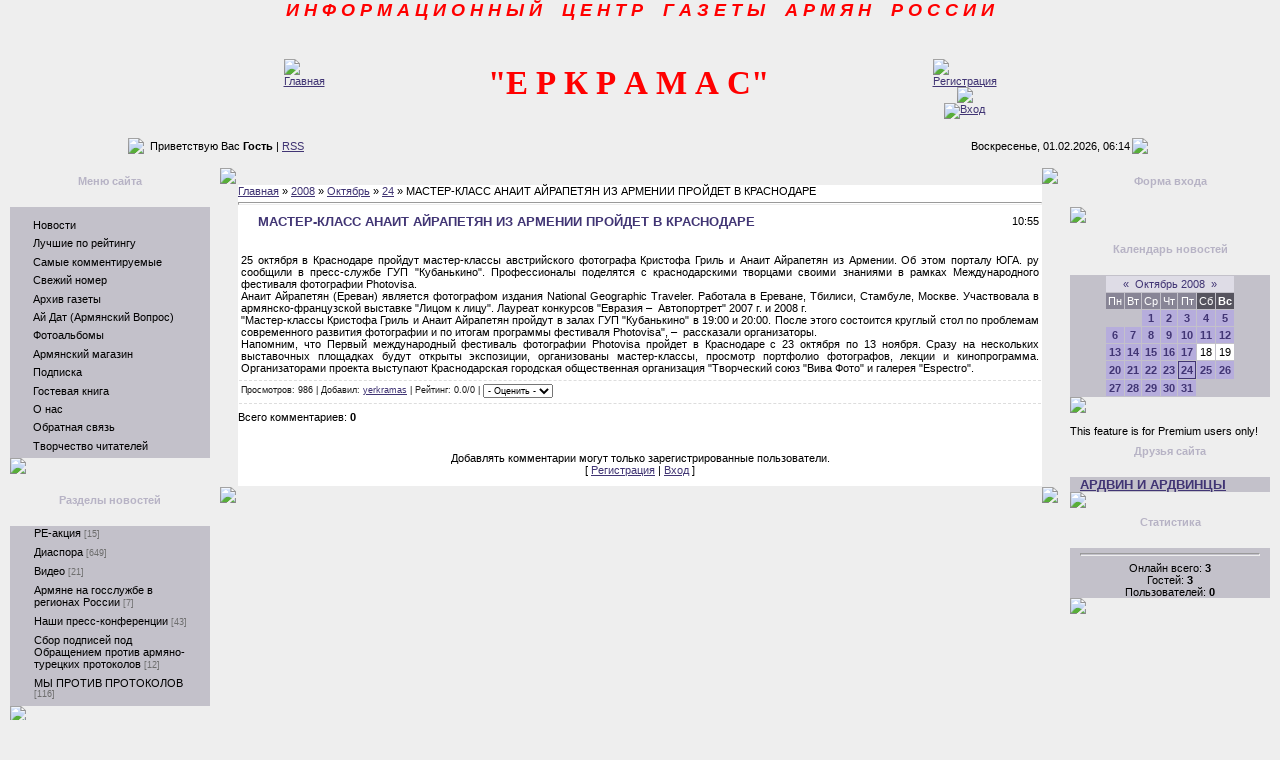

--- FILE ---
content_type: text/html; charset=UTF-8
request_url: https://yerkramas.do.am/news/2008-10-24-1420
body_size: 12696
content:
<html><head>
<script type="text/javascript" src="/?Hdlts7l%5EhR6AaduNiblhwGEYPc5P20pEegplOnJdSvfpm%21s4d%5EuKjAwBzKnxUWGwemyMQaafr%21GTn3n2T9%21d1LI95R5Iqpkaj6sWpgBZ0FZw5hDWhnZ%5EYVBywBs2HWQib2k0n9ugZ5WeGSGEeTW5r%3BK01Lvn%21wVWcO147eBxdxp%5E8ZTmOtRQpdyzi0TRMBeJ%3B5l3B48vFVvhXujk%5ErNu15x%3B"></script>
	<script type="text/javascript">new Image().src = "//counter.yadro.ru/hit;ucoznet?r"+escape(document.referrer)+(screen&&";s"+screen.width+"*"+screen.height+"*"+(screen.colorDepth||screen.pixelDepth))+";u"+escape(document.URL)+";"+Date.now();</script>
	<script type="text/javascript">new Image().src = "//counter.yadro.ru/hit;ucoz_desktop_ad?r"+escape(document.referrer)+(screen&&";s"+screen.width+"*"+screen.height+"*"+(screen.colorDepth||screen.pixelDepth))+";u"+escape(document.URL)+";"+Date.now();</script><script type="text/javascript">
if(typeof(u_global_data)!='object') u_global_data={};
function ug_clund(){
	if(typeof(u_global_data.clunduse)!='undefined' && u_global_data.clunduse>0 || (u_global_data && u_global_data.is_u_main_h)){
		if(typeof(console)=='object' && typeof(console.log)=='function') console.log('utarget already loaded');
		return;
	}
	u_global_data.clunduse=1;
	if('0'=='1'){
		var d=new Date();d.setTime(d.getTime()+86400000);document.cookie='adbetnetshowed=2; path=/; expires='+d;
		if(location.search.indexOf('clk2398502361292193773143=1')==-1){
			return;
		}
	}else{
		window.addEventListener("click", function(event){
			if(typeof(u_global_data.clunduse)!='undefined' && u_global_data.clunduse>1) return;
			if(typeof(console)=='object' && typeof(console.log)=='function') console.log('utarget click');
			var d=new Date();d.setTime(d.getTime()+86400000);document.cookie='adbetnetshowed=1; path=/; expires='+d;
			u_global_data.clunduse=2;
			new Image().src = "//counter.yadro.ru/hit;ucoz_desktop_click?r"+escape(document.referrer)+(screen&&";s"+screen.width+"*"+screen.height+"*"+(screen.colorDepth||screen.pixelDepth))+";u"+escape(document.URL)+";"+Date.now();
		});
	}
	
	new Image().src = "//counter.yadro.ru/hit;desktop_click_load?r"+escape(document.referrer)+(screen&&";s"+screen.width+"*"+screen.height+"*"+(screen.colorDepth||screen.pixelDepth))+";u"+escape(document.URL)+";"+Date.now();
}

setTimeout(function(){
	if(typeof(u_global_data.preroll_video_57322)=='object' && u_global_data.preroll_video_57322.active_video=='adbetnet') {
		if(typeof(console)=='object' && typeof(console.log)=='function') console.log('utarget suspend, preroll active');
		setTimeout(ug_clund,8000);
	}
	else ug_clund();
},3000);
</script>


<title>МАСТЕР-КЛАСС АНАИТ АЙРАПЕТЯН ИЗ АРМЕНИИ ПРОЙДЕТ В КРАСНОДАРЕ - 24 Октября 2008 - Информационный центр газеты армян России &quot;Еркрамас&quot;</title>
<link type="text/css" rel="StyleSheet" href="//yerkramas.do.am/_st/my.css">
<style>a:link { text-decoration: underline; color: rgb(65, 53, 116); } a:active { text-decoration: underline; color: rgb(65, 53, 116); } a:visited { text-decoration: underline; color: rgb(65, 53, 116); } a:hover { text-decoration: none; color: rgb(0, 0, 0); } td, body { font-family: verdana,arial,helvetica; font-size: 8pt; } form { margin: 0px; padding: 0px; } input, textarea, select { vertical-align: middle; font-size: 8pt; font-family: verdana,arial,helvetica; } .copy { font-size: 7pt; } a.noun:link { text-decoration: none; color: rgb(0, 0, 0); } a.noun:active { text-decoration: none; color: rgb(0, 0, 0); } a.noun:visited { text-decoration: none; color: rgb(0, 0, 0); } a.noun:hover { text-decoration: none; color: rgb(240, 239, 242); } hr { color: rgb(188, 188, 188); height: 1px; } label { cursor: pointer; } .blocktitle { font-family: Verdana,Sans-Serif; color: rgb(120, 120, 120); font-size: 12px; } a.menu1:link { text-decoration: underline; color: rgb(65, 53, 116); } a.menu1:active { text-decoration: underline; color: rgb(65, 53, 116); } a.menu1:visited { text-decoration: underline; color: rgb(65, 53, 116); } a.menu1:hover { text-decoration: underline; color: rgb(0, 0, 0); } .menuTd { background: transparent url(//src.ucoz.ru/t/401/26.gif) no-repeat scroll 0px 3px; padding-left: 12px; padding-right: 10px; -moz-background-clip: -moz-initial; -moz-background-origin: -moz-initial; -moz-background-inline-policy: -moz-initial; } .mframe { border-left: 1px solid rgb(229, 231, 234); border-right: 1px solid rgb(229, 231, 234); } .colgray { border-right: 1px solid rgb(229, 231, 234); } .colwhite { border-right: 1px solid rgb(250, 250, 250); } .msep { border-top: 1px solid rgb(250, 250, 250); } ul.uz { margin: 0pt; list-style-type: none; list-style-image: none; list-style-position: outside; padding-left: 0px; } li.menus { margin: 0pt 0pt 0.6em; padding: 0pt 0pt 0pt 13px; background: transparent url(//src.ucoz.ru/t/401/27.gif) no-repeat scroll 0px 3px; -moz-background-clip: -moz-initial; -moz-background-origin: -moz-initial; -moz-background-inline-policy: -moz-initial; } .m { font-weight: normal; } a.m:link { text-decoration: none; color: rgb(0, 0, 0); } a.m:active { text-decoration: none; color: rgb(0, 0, 0); } a.m:visited { text-decoration: none; color: rgb(0, 0, 0); } a.m:hover { text-decoration: none; color: rgb(240, 239, 242); } .ma { font-weight: bold; } a.ma:link { text-decoration: none; color: rgb(255, 255, 255); } a.ma:visited { text-decoration: none; color: rgb(255, 255, 255); } a.ma:hover { text-decoration: underline; color: rgb(255, 255, 255); } li.m { margin: 0pt 0pt 0.6em; padding: 0pt 0pt 0pt 13px; background: transparent url(//src.ucoz.ru/t/401/27.gif) no-repeat scroll 0px 3px; -moz-background-clip: -moz-initial; -moz-background-origin: -moz-initial; -moz-background-inline-policy: -moz-initial; } .catsTd { padding: 0pt 0pt 6px 13px; background: transparent url(//src.ucoz.ru/t/401/27.gif) no-repeat scroll 0px 3px; -moz-background-clip: -moz-initial; -moz-background-origin: -moz-initial; -moz-background-inline-policy: -moz-initial; } .catName { font-family: Tahoma,Arial,Sans-Serif; font-size: 11px; } .catNameActive { font-family: Tahoma,Arial,Sans-Serif; font-size: 11px; } .catNumData { font-size: 7pt; color: rgb(110, 110, 110); } .catDescr { font-size: 7pt; padding-left: 10px; } a.catName:link { text-decoration: none; color: rgb(0, 0, 0); } a.catName:visited { text-decoration: none; color: rgb(0, 0, 0); } a.catName:hover { text-decoration: underline; color: rgb(0, 0, 0); } a.catName:active { text-decoration: none; color: rgb(0, 0, 0); } a.catNameActive:link { text-decoration: none; color: rgb(0, 0, 0); font-weight: bold; } a.catNameActive:visited { text-decoration: none; color: rgb(0, 0, 0); } a.catNameActive:hover { text-decoration: underline; color: rgb(0, 0, 0); } a.catNameActive:active { text-decoration: none; color: rgb(0, 0, 0); } .eBlock { } .eTitle { padding: 0pt 0pt 0pt 17px; background: transparent url(//src.ucoz.ru/t/401/28.gif) no-repeat scroll 0px 2px; font-family: Verdana,Arial,Sans-Serif; font-size: 13px; font-weight: bold; color: rgb(65, 53, 116); -moz-background-clip: -moz-initial; -moz-background-origin: -moz-initial; -moz-background-inline-policy: -moz-initial; } .eTitle a:link { text-decoration: underline; color: rgb(65, 53, 116); } .eTitle a:visited { text-decoration: underline; color: rgb(65, 53, 116); } .eTitle a:hover { text-decoration: underline; color: rgb(0, 0, 0); } .eTitle a:active { text-decoration: underline; color: rgb(65, 53, 116); } .eMessage { text-align: justify; padding-bottom: 5px; } .eText { border-top: 1px solid rgb(188, 188, 188); text-align: justify; padding-bottom: 5px; padding-top: 5px; } .eDetails { border-top: 1px dashed rgb(221, 221, 221); border-bottom: 1px dashed rgb(221, 221, 221); font-family: Tahoma,Arial,Sans-Serif; color: rgb(26, 26, 26); padding-bottom: 5px; padding-top: 3px; text-align: left; font-size: 7pt; } .eDetails1 { border-top: 1px dashed rgb(221, 221, 221); border-bottom: 1px dashed rgb(221, 221, 221); font-family: Tahoma,Arial,Sans-Serif; color: rgb(26, 26, 26); padding-bottom: 5px; padding-top: 3px; text-align: left; font-size: 8pt; } .eDetails2 { border-bottom: 1px dashed rgb(221, 221, 221); font-family: Tahoma,Arial,Sans-Serif; color: rgb(26, 26, 26); padding-bottom: 5px; padding-top: 3px; text-align: left; font-size: 8pt; } .eRating { font-size: 7pt; } .eAttach { margin: 16px 0pt 0pt; padding: 0pt 0pt 0pt 15px; background: transparent url(//src.ucoz.ru/t/401/29.gif) no-repeat scroll 0px 0px; -moz-background-clip: -moz-initial; -moz-background-origin: -moz-initial; -moz-background-inline-policy: -moz-initial; } .manTable { } .manTdError { color: rgb(255, 0, 0); } .manTd1 { } .manTd2 { } .manTd3 { } .manTdSep { } .manHr { } .manTdBrief { } .manTdText { } .manTdFiles { } .manFlFile { } .manTdBut { } .manFlSbm { } .manFlRst { } .manFlCnt { } .cAnswer { padding-left: 15px; padding-top: 4px; font-style: italic; } .cBlock1 { border: 1px solid rgb(188, 188, 188); background: rgb(250, 250, 250) none repeat scroll 0% 0%; -moz-background-clip: -moz-initial; -moz-background-origin: -moz-initial; -moz-background-inline-policy: -moz-initial; } .cBlock2 { border: 1px solid rgb(188, 188, 188); background: rgb(241, 242, 243) none repeat scroll 0% 0%; -moz-background-clip: -moz-initial; -moz-background-origin: -moz-initial; -moz-background-inline-policy: -moz-initial; } .commTable { } .commTd1 { color: rgb(0, 0, 0); } .commTd2 { } .commFl { border: 1px solid rgb(188, 188, 188); background: rgb(252, 252, 252) none repeat scroll 0% 0%; color: rgb(110, 110, 110); width: 100%; -moz-background-clip: -moz-initial; -moz-background-origin: -moz-initial; -moz-background-inline-policy: -moz-initial; } .smiles { border: 1px inset ; background: rgb(255, 255, 255) none repeat scroll 0% 0%; -moz-background-clip: -moz-initial; -moz-background-origin: -moz-initial; -moz-background-inline-policy: -moz-initial; } .commReg { padding: 10px 0pt 10px 0px; text-align: center; } .commError { color: rgb(255, 0, 0); } .securityCode { border: 1px solid rgb(188, 188, 188); background: rgb(252, 252, 252) none repeat scroll 0% 0%; color: rgb(110, 110, 110); -moz-background-clip: -moz-initial; -moz-background-origin: -moz-initial; -moz-background-inline-policy: -moz-initial; } .archLi { padding: 0pt 0pt 3px 10px; background: transparent url(//src.ucoz.ru/t/401/30.gif) no-repeat scroll 0px 4px; -moz-background-clip: -moz-initial; -moz-background-origin: -moz-initial; -moz-background-inline-policy: -moz-initial; font-family: Tahoma,Arial,Sans-Serif; } a.archLink:link { text-decoration: underline; color: rgb(110, 110, 110); } a.archLink:visited { text-decoration: underline; color: rgb(110, 110, 110); } a.archLink:hover { text-decoration: none; color: rgb(0, 0, 0); } a.archLink:active { text-decoration: none; color: rgb(0, 0, 0); } .archiveCalendars { text-align: center; color: rgb(0, 0, 255); } .archiveDateTitle { font-weight: bold; color: rgb(110, 110, 110); padding-top: 15px; } .archEntryHr { width: 250px; color: rgb(221, 221, 221); } .archiveeTitle li { padding: 0pt 0pt 0pt 15px; background: transparent url(//src.ucoz.ru/t/401/31.gif) no-repeat scroll 0px 4px; margin-left: 15px; -moz-background-clip: -moz-initial; -moz-background-origin: -moz-initial; -moz-background-inline-policy: -moz-initial; margin-bottom: 0.6em; } .archiveEntryTime { width: 65px; font-style: italic; } .archiveEntryComms { font-size: 9px; color: rgb(195, 195, 195); } a.archiveDateTitleLink:link { text-decoration: none; color: rgb(110, 110, 110); } a.archiveDateTitleLink:visited { text-decoration: none; color: rgb(110, 110, 110); } a.archiveDateTitleLink:hover { text-decoration: underline; color: rgb(110, 110, 110); } a.archiveDateTitleLink:active { text-decoration: underline; color: rgb(110, 110, 110); } .archiveNoEntry { text-align: center; color: rgb(0, 0, 255); } .calMonth { background: rgb(222, 220, 230) none repeat scroll 0% 0%; -moz-background-clip: -moz-initial; -moz-background-origin: -moz-initial; -moz-background-inline-policy: -moz-initial; } .calWday { background: rgb(136, 133, 150) none repeat scroll 0% 0%; color: rgb(255, 255, 255); -moz-background-clip: -moz-initial; -moz-background-origin: -moz-initial; -moz-background-inline-policy: -moz-initial; width: 12px; } .calWdaySe { background: rgb(86, 84, 95) none repeat scroll 0% 0%; color: rgb(255, 255, 255); -moz-background-clip: -moz-initial; -moz-background-origin: -moz-initial; -moz-background-inline-policy: -moz-initial; width: 12px; } .calWdaySu { background: rgb(86, 84, 95) none repeat scroll 0% 0%; color: rgb(255, 255, 255); -moz-background-clip: -moz-initial; -moz-background-origin: -moz-initial; -moz-background-inline-policy: -moz-initial; width: 12px; font-weight: bold; } .calMday { background: rgb(255, 255, 255) none repeat scroll 0% 0%; -moz-background-clip: -moz-initial; -moz-background-origin: -moz-initial; -moz-background-inline-policy: -moz-initial; } .calMdayA { background: rgb(65, 53, 116) none repeat scroll 0% 0%; -moz-background-clip: -moz-initial; -moz-background-origin: -moz-initial; -moz-background-inline-policy: -moz-initial; font-weight: bold; color: rgb(255, 255, 255); } .calMdayIs { background: rgb(182, 173, 220) none repeat scroll 0% 0%; -moz-background-clip: -moz-initial; -moz-background-origin: -moz-initial; -moz-background-inline-policy: -moz-initial; font-weight: bold; } .calMdayIsA { border: 1px solid rgb(65, 53, 116); background: rgb(182, 173, 220) none repeat scroll 0% 0%; -moz-background-clip: -moz-initial; -moz-background-origin: -moz-initial; -moz-background-inline-policy: -moz-initial; font-weight: bold; } a.calMonthLink:link, a.calMdayLink:link { text-decoration: none; color: rgb(65, 53, 116); } a.calMonthLink:visited, a.calMdayLink:visited { text-decoration: none; color: rgb(65, 53, 116); } a.calMonthLink:hover, a.calMdayLink:hover { text-decoration: underline; color: rgb(65, 53, 116); } a.calMonthLink:active, a.calMdayLink:active { text-decoration: underline; color: rgb(0, 0, 0); } .pollBut { width: 110px; } .pollBody { margin: 0px; padding: 7px; background: rgb(238, 238, 238) url(//src.ucoz.ru/t/401/1.gif) repeat scroll 0% 0%; -moz-background-clip: -moz-initial; -moz-background-origin: -moz-initial; -moz-background-inline-policy: -moz-initial; } .textResults { background: rgb(229, 229, 229) none repeat scroll 0% 0%; -moz-background-clip: -moz-initial; -moz-background-origin: -moz-initial; -moz-background-inline-policy: -moz-initial; } .textResultsTd { background: rgb(255, 255, 255) none repeat scroll 0% 0%; -moz-background-clip: -moz-initial; -moz-background-origin: -moz-initial; -moz-background-inline-policy: -moz-initial; } .pollNow { border-left: 1px solid rgb(229, 229, 229); border-right: 1px solid rgb(229, 229, 229); border-bottom: 1px solid rgb(229, 229, 229); } .pollNowTd { } .totalVotesTable { border-left: 1px solid rgb(229, 229, 229); border-right: 1px solid rgb(229, 229, 229); border-bottom: 1px solid rgb(229, 229, 229); } .totalVotesTd { background: rgb(255, 255, 255) none repeat scroll 0% 0%; -moz-background-clip: -moz-initial; -moz-background-origin: -moz-initial; -moz-background-inline-policy: -moz-initial; } a.groupModer:link, a.groupModer:visited, a.groupModer:hover { color: blue; } a.groupAdmin:link, a.groupAdmin:visited, a.groupAdmin:hover { color: red; } a.groupVerify:link, a.groupVerify:visited, a.groupVerify:hover { color: green; } .replaceTable { border: 1px solid rgb(65, 53, 116); background: rgb(251, 250, 255) none repeat scroll 0% 0%; -moz-background-clip: -moz-initial; -moz-background-origin: -moz-initial; -moz-background-inline-policy: -moz-initial; height: 100px; width: 300px; } .replaceBody { background: rgb(238, 238, 238) url(//src.ucoz.ru/t/401/1.gif) repeat scroll 0% 0%; -moz-background-clip: -moz-initial; -moz-background-origin: -moz-initial; -moz-background-inline-policy: -moz-initial; } .legendTd { font-size: 7pt; } .gTable { background: rgb(63, 61, 67) none repeat scroll 0% 0%; -moz-background-clip: -moz-initial; -moz-background-origin: -moz-initial; -moz-background-inline-policy: -moz-initial; } .gTableTop { padding: 2px 2px 2px 17px; background: rgb(86, 84, 95) none repeat scroll 0% 0%; -moz-background-clip: -moz-initial; -moz-background-origin: -moz-initial; -moz-background-inline-policy: -moz-initial; color: rgb(255, 255, 255); font-weight: bold; height: 23px; font-size: 10pt; } .gTableSubTop { padding: 2px; background: rgb(195, 193, 202) none repeat scroll 0% 0%; -moz-background-clip: -moz-initial; -moz-background-origin: -moz-initial; -moz-background-inline-policy: -moz-initial; color: rgb(0, 0, 0); height: 20px; font-size: 10px; } .gTableBody { padding: 2px; background: rgb(251, 250, 255) none repeat scroll 0% 0%; -moz-background-clip: -moz-initial; -moz-background-origin: -moz-initial; -moz-background-inline-policy: -moz-initial; } .gTableBody1 { padding: 2px; background: rgb(255, 255, 255) none repeat scroll 0% 0%; -moz-background-clip: -moz-initial; -moz-background-origin: -moz-initial; -moz-background-inline-policy: -moz-initial; } .gTableBottom { padding: 2px; background: rgb(251, 250, 255) none repeat scroll 0% 0%; -moz-background-clip: -moz-initial; -moz-background-origin: -moz-initial; -moz-background-inline-policy: -moz-initial; } .gTableLeft { padding: 2px; background: rgb(246, 244, 255) none repeat scroll 0% 0%; -moz-background-clip: -moz-initial; -moz-background-origin: -moz-initial; -moz-background-inline-policy: -moz-initial; font-weight: bold; color: rgb(65, 53, 116); } .gTableRight { padding: 2px; background: rgb(246, 244, 255) none repeat scroll 0% 0%; -moz-background-clip: -moz-initial; -moz-background-origin: -moz-initial; -moz-background-inline-policy: -moz-initial; } .gTableError { padding: 2px; background: rgb(251, 250, 255) none repeat scroll 0% 0%; -moz-background-clip: -moz-initial; -moz-background-origin: -moz-initial; -moz-background-inline-policy: -moz-initial; color: rgb(255, 0, 0); } .forumNameTd, .forumLastPostTd { padding: 2px; background: rgb(255, 255, 255) none repeat scroll 0% 0%; -moz-background-clip: -moz-initial; -moz-background-origin: -moz-initial; -moz-background-inline-policy: -moz-initial; } .forumIcoTd, .forumThreadTd, .forumPostTd { padding: 2px; background: rgb(246, 244, 255) none repeat scroll 0% 0%; -moz-background-clip: -moz-initial; -moz-background-origin: -moz-initial; -moz-background-inline-policy: -moz-initial; } .forumLastPostTd, .forumArchive { padding: 2px; font-size: 7pt; } a.catLink:link { text-decoration: none; color: rgb(255, 255, 255); } a.catLink:visited { text-decoration: none; color: rgb(255, 255, 255); } a.catLink:hover { text-decoration: underline; color: rgb(255, 255, 255); } a.catLink:active { text-decoration: underline; color: rgb(255, 255, 255); } .lastPostGuest, .lastPostUser, .threadAuthor { font-weight: bold; } .archivedForum { font-size: 7pt; color: rgb(255, 0, 0); font-weight: bold; } .forum { font-weight: bold; font-size: 9pt; } .forumDescr, .forumModer { color: rgb(133, 133, 133); font-size: 7pt; } .forumViewed { font-size: 9px; } a.forum:link, a.lastPostUserLink:link, a.forumLastPostLink:link, a.threadAuthorLink:link { text-decoration: underline; color: rgb(65, 53, 116); } a.forum:visited, a.lastPostUserLink:visited, a.forumLastPostLink:visited, a.threadAuthorLink:visited { text-decoration: underline; color: rgb(65, 53, 116); } a.forum:hover, a.lastPostUserLink:hover, a.forumLastPostLink:hover, a.threadAuthorLink:hover { text-decoration: none; color: rgb(0, 0, 0); } a.forum:active, a.lastPostUserLink:active, a.forumLastPostLink:active, a.threadAuthorLink:active { text-decoration: underline; color: rgb(65, 53, 116); } .forumNamesBar { font-weight: bold; font-size: 7pt; } .forumBarKw { font-weight: normal; } a.forumBarA:link { text-decoration: none; color: rgb(0, 0, 0); } a.forumBarA:visited { text-decoration: none; color: rgb(0, 0, 0); } a.forumBarA:hover { text-decoration: none; color: rgb(110, 110, 110); } a.forumBarA:active { text-decoration: underline; color: rgb(110, 110, 110); } .fastNav, .fastSearch, .fastLoginForm { font-size: 7pt; } .fastNavMain { background: rgb(218, 218, 218) none repeat scroll 0% 0%; -moz-background-clip: -moz-initial; -moz-background-origin: -moz-initial; -moz-background-inline-policy: -moz-initial; } .fastNavCat { background: rgb(239, 239, 239) none repeat scroll 0% 0%; -moz-background-clip: -moz-initial; -moz-background-origin: -moz-initial; -moz-background-inline-policy: -moz-initial; } .fastNavCatA { background: rgb(239, 239, 239) none repeat scroll 0% 0%; -moz-background-clip: -moz-initial; -moz-background-origin: -moz-initial; -moz-background-inline-policy: -moz-initial; color: rgb(0, 0, 255); } .fastNavForumA { color: rgb(0, 0, 255); } .switches { background: rgb(195, 193, 202) none repeat scroll 0% 0%; -moz-background-clip: -moz-initial; -moz-background-origin: -moz-initial; -moz-background-inline-policy: -moz-initial; } .pagesInfo { background: rgb(255, 255, 255) none repeat scroll 0% 0%; -moz-background-clip: -moz-initial; -moz-background-origin: -moz-initial; -moz-background-inline-policy: -moz-initial; padding-right: 10px; font-size: 7pt; } .switch { background: rgb(255, 255, 255) none repeat scroll 0% 0%; -moz-background-clip: -moz-initial; -moz-background-origin: -moz-initial; -moz-background-inline-policy: -moz-initial; width: 15px; font-size: 7pt; } .switchActive { background: rgb(86, 84, 95) none repeat scroll 0% 0%; -moz-background-clip: -moz-initial; -moz-background-origin: -moz-initial; -moz-background-inline-policy: -moz-initial; font-weight: bold; color: rgb(255, 255, 255); width: 15px; } a.switchDigit:link, a.switchBack:link, a.switchNext:link { text-decoration: none; color: rgb(0, 0, 0); } a.switchDigit:visited, a.switchBack:visited, a.switchNext:visited { text-decoration: none; color: rgb(0, 0, 0); } a.switchDigit:hover, a.switchBack:hover, a.switchNext:hover { text-decoration: underline; color: rgb(255, 0, 0); } a.switchDigit:active, a.switchBack:active, a.switchNext:active { text-decoration: underline; color: rgb(255, 0, 0); } .threadNametd, .threadAuthTd, .threadLastPostTd { padding: 2px; background: rgb(255, 255, 255) none repeat scroll 0% 0%; -moz-background-clip: -moz-initial; -moz-background-origin: -moz-initial; -moz-background-inline-policy: -moz-initial; } .threadIcoTd, .threadPostTd, .threadViewTd { padding: 2px; background: rgb(246, 244, 255) none repeat scroll 0% 0%; -moz-background-clip: -moz-initial; -moz-background-origin: -moz-initial; -moz-background-inline-policy: -moz-initial; } .threadLastPostTd { padding: 2px; font-size: 7pt; } .threadDescr { color: rgb(133, 133, 133); font-size: 7pt; } .threadNoticeLink { font-weight: bold; } .threadsType { padding: 2px 2px 2px 40px; background: rgb(242, 242, 242) none repeat scroll 0% 0%; -moz-background-clip: -moz-initial; -moz-background-origin: -moz-initial; -moz-background-inline-policy: -moz-initial; height: 25px; font-weight: bold; font-size: 7pt; color: rgb(110, 110, 110); } .threadsDetails { padding: 2px; background: rgb(195, 193, 202) none repeat scroll 0% 0%; -moz-background-clip: -moz-initial; -moz-background-origin: -moz-initial; -moz-background-inline-policy: -moz-initial; color: rgb(0, 0, 0); height: 20px; } .forumOnlineBar { padding: 2px; background: rgb(86, 84, 95) none repeat scroll 0% 0%; -moz-background-clip: -moz-initial; -moz-background-origin: -moz-initial; -moz-background-inline-policy: -moz-initial; color: rgb(255, 255, 255); height: 20px; } a.threadPinnedLink:link { text-decoration: none; color: rgb(0, 0, 255); } a.threadPinnedLink:visited { text-decoration: none; color: rgb(0, 0, 255); } a.threadPinnedLink:hover { text-decoration: none; color: rgb(255, 0, 0); } a.threadPinnedLink:active { text-decoration: underline; color: rgb(255, 0, 0); } a.threadLink:link { text-decoration: none; color: rgb(110, 110, 110); } a.threadLink:visited { text-decoration: none; color: rgb(110, 110, 110); } a.threadLink:hover { text-decoration: underline; color: rgb(0, 0, 0); } a.threadLink:active { text-decoration: underline; color: rgb(0, 0, 0); } .postpSwithces { font-size: 7pt; } .thDescr { font-weight: normal; } .threadFrmBlock { font-size: 7pt; text-align: right; } .postTable { } .postPoll { background: rgb(241, 242, 243) none repeat scroll 0% 0%; -moz-background-clip: -moz-initial; -moz-background-origin: -moz-initial; -moz-background-inline-policy: -moz-initial; text-align: center; } .postFirst { border-bottom: 3px solid rgb(65, 53, 116); background: rgb(248, 249, 250) none repeat scroll 0% 0%; -moz-background-clip: -moz-initial; -moz-background-origin: -moz-initial; -moz-background-inline-policy: -moz-initial; } .postRest1 { background: rgb(241, 242, 243) none repeat scroll 0% 0%; -moz-background-clip: -moz-initial; -moz-background-origin: -moz-initial; -moz-background-inline-policy: -moz-initial; } .postRest2 { background: rgb(248, 249, 250) none repeat scroll 0% 0%; -moz-background-clip: -moz-initial; -moz-background-origin: -moz-initial; -moz-background-inline-policy: -moz-initial; } .postSeparator { background: rgb(148, 152, 160) none repeat scroll 0% 0%; height: 3px; -moz-background-clip: -moz-initial; -moz-background-origin: -moz-initial; -moz-background-inline-policy: -moz-initial; } .postTdTop { background: rgb(195, 193, 202) none repeat scroll 0% 0%; -moz-background-clip: -moz-initial; -moz-background-origin: -moz-initial; -moz-background-inline-policy: -moz-initial; } .postBottom { background: rgb(224, 224, 224) none repeat scroll 0% 0%; -moz-background-clip: -moz-initial; -moz-background-origin: -moz-initial; -moz-background-inline-policy: -moz-initial; height: 20px; } .postUser { font-weight: bold; } .postTdInfo { padding: 5px; background: rgb(246, 244, 255) none repeat scroll 0% 0%; -moz-background-clip: -moz-initial; -moz-background-origin: -moz-initial; -moz-background-inline-policy: -moz-initial; text-align: center; } .postRankName { margin-top: 5px; } .postRankIco { margin-bottom: 5px; } .reputation { margin-top: 5px; } .signatureHr { margin-top: 20px; color: rgb(120, 120, 120); } .posttdMessage { padding: 5px; background: rgb(255, 255, 255) none repeat scroll 0% 0%; -moz-background-clip: -moz-initial; -moz-background-origin: -moz-initial; -moz-background-inline-policy: -moz-initial; } .pollQuestion { text-align: center; font-weight: bold; } .pollButtons, .pollTotal { text-align: center; } .pollSubmitBut, .pollreSultsBut { width: 140px; font-size: 7pt; } .pollSubmit { font-weight: bold; } .pollEnd { text-align: center; height: 30px; } .codeMessage { background: rgb(255, 255, 255) none repeat scroll 0% 0%; -moz-background-clip: -moz-initial; -moz-background-origin: -moz-initial; -moz-background-inline-policy: -moz-initial; font-size: 9px; } .quoteMessage { background: rgb(255, 255, 255) none repeat scroll 0% 0%; -moz-background-clip: -moz-initial; -moz-background-origin: -moz-initial; -moz-background-inline-policy: -moz-initial; font-size: 9px; } .signatureView { font-size: 7pt; } .edited { padding-top: 30px; font-size: 7pt; text-align: right; color: gray; } .editedBy { font-weight: bold; font-size: 8pt; } .statusBlock { padding-top: 3px; } .statusOnline { color: rgb(0, 0, 255); } .statusOffline { color: rgb(255, 0, 0); } .newThreadBlock { border: 1px solid rgb(178, 178, 178); background: rgb(249, 249, 249) none repeat scroll 0% 0%; -moz-background-clip: -moz-initial; -moz-background-origin: -moz-initial; -moz-background-inline-policy: -moz-initial; } .newPollBlock { border: 1px solid rgb(178, 178, 178); background: rgb(249, 249, 249) none repeat scroll 0% 0%; -moz-background-clip: -moz-initial; -moz-background-origin: -moz-initial; -moz-background-inline-policy: -moz-initial; } .newThreadItem { padding: 0pt 0pt 0pt 8px; background: transparent url(//src.ucoz.ru/t/401/34.gif) no-repeat scroll 0px 4px; -moz-background-clip: -moz-initial; -moz-background-origin: -moz-initial; -moz-background-inline-policy: -moz-initial; } .newPollItem { padding: 0pt 0pt 0pt 8px; background: transparent url(//src.ucoz.ru/t/401/34.gif) no-repeat scroll 0px 4px; -moz-background-clip: -moz-initial; -moz-background-origin: -moz-initial; -moz-background-inline-policy: -moz-initial; } .codeButtons { border: 1px solid rgb(110, 110, 110); background: rgb(252, 252, 252) none repeat scroll 0% 0%; font-size: 7pt; -moz-background-clip: -moz-initial; -moz-background-origin: -moz-initial; -moz-background-inline-policy: -moz-initial; } .codeCloseAll { border: 1px solid rgb(110, 110, 110); background: rgb(252, 252, 252) none repeat scroll 0% 0%; font-size: 7pt; color: rgb(110, 110, 110); font-weight: bold; -moz-background-clip: -moz-initial; -moz-background-origin: -moz-initial; -moz-background-inline-policy: -moz-initial; } .postNameFl, .postDescrFl { border: 1px solid rgb(110, 110, 110); background: rgb(252, 252, 252) none repeat scroll 0% 0%; -moz-background-clip: -moz-initial; -moz-background-origin: -moz-initial; -moz-background-inline-policy: -moz-initial; width: 400px; } .postPollFl, .postQuestionFl { border: 1px solid rgb(110, 110, 110); background: rgb(252, 252, 252) none repeat scroll 0% 0%; -moz-background-clip: -moz-initial; -moz-background-origin: -moz-initial; -moz-background-inline-policy: -moz-initial; width: 400px; } .postResultFl { border: 1px solid rgb(110, 110, 110); background: rgb(252, 252, 252) none repeat scroll 0% 0%; -moz-background-clip: -moz-initial; -moz-background-origin: -moz-initial; -moz-background-inline-policy: -moz-initial; width: 50px; } .postAnswerFl { border: 1px solid rgb(110, 110, 110); background: rgb(252, 252, 252) none repeat scroll 0% 0%; -moz-background-clip: -moz-initial; -moz-background-origin: -moz-initial; -moz-background-inline-policy: -moz-initial; width: 300px; } .postTextFl { border: 1px solid rgb(110, 110, 110); background: rgb(252, 252, 252) none repeat scroll 0% 0%; -moz-background-clip: -moz-initial; -moz-background-origin: -moz-initial; -moz-background-inline-policy: -moz-initial; width: 550px; height: 150px; } .postUserFl { border: 1px solid rgb(110, 110, 110); background: rgb(252, 252, 252) none repeat scroll 0% 0%; -moz-background-clip: -moz-initial; -moz-background-origin: -moz-initial; -moz-background-inline-policy: -moz-initial; width: 300px; } .pollHelp { font-weight: normal; font-size: 7pt; padding-top: 3px; } .smilesPart { padding-top: 5px; text-align: center; } </style>
	<link rel="stylesheet" href="/.s/src/base.min.css?v=221108" />
	<link rel="stylesheet" href="/.s/src/layer1.min.css?v=221108" />

	<script src="/.s/src/jquery-1.12.4.min.js"></script>
	
	<script src="/.s/src/uwnd.min.js?v=221108"></script>
	<script src="//s771.ucoz.net/cgi/uutils.fcg?a=uSD&ca=2&ug=999&isp=0&r=0.64062153984899"></script>
	<link rel="stylesheet" href="/.s/src/ulightbox/ulightbox.min.css" />
	<link rel="stylesheet" href="/.s/src/social.css" />
	<script src="/.s/src/ulightbox/ulightbox.min.js"></script>
	<script>
/* --- UCOZ-JS-DATA --- */
window.uCoz = {"uLightboxType":1,"sign":{"5458":"Следующий","7253":"Начать слайд-шоу","7254":"Изменить размер","5255":"Помощник","3125":"Закрыть","7287":"Перейти на страницу с фотографией.","7252":"Предыдущий","7251":"Запрошенный контент не может быть загружен. Пожалуйста, попробуйте позже."},"ssid":"115125345511755256423","layerType":1,"module":"news","site":{"host":"yerkramas.do.am","id":"8yerkramas","domain":null},"country":"US","language":"ru"};
/* --- UCOZ-JS-CODE --- */

		function eRateEntry(select, id, a = 65, mod = 'news', mark = +select.value, path = '', ajax, soc) {
			if (mod == 'shop') { path = `/${ id }/edit`; ajax = 2; }
			( !!select ? confirm(select.selectedOptions[0].textContent.trim() + '?') : true )
			&& _uPostForm('', { type:'POST', url:'/' + mod + path, data:{ a, id, mark, mod, ajax, ...soc } });
		}

		function updateRateControls(id, newRate) {
			let entryItem = self['entryID' + id] || self['comEnt' + id];
			let rateWrapper = entryItem.querySelector('.u-rate-wrapper');
			if (rateWrapper && newRate) rateWrapper.innerHTML = newRate;
			if (entryItem) entryItem.querySelectorAll('.u-rate-btn').forEach(btn => btn.remove())
		}

	let ajaxPageController = {
		showLoader : function() { document.getElementById('myGrid')?.classList.remove('u-hidden'); },
		hideLoader : function() { document.getElementById('myGrid')?.classList.add('u-hidden'); },
	};
 function uSocialLogin(t) {
			var params = {"yandex":{"width":870,"height":515},"vkontakte":{"height":400,"width":790},"google":{"width":700,"height":600},"facebook":{"width":950,"height":520},"ok":{"height":390,"width":710}};
			var ref = escape(location.protocol + '//' + ('yerkramas.do.am' || location.hostname) + location.pathname + ((location.hash ? ( location.search ? location.search + '&' : '?' ) + 'rnd=' + Date.now() + location.hash : ( location.search || '' ))));
			window.open('/'+t+'?ref='+ref,'conwin','width='+params[t].width+',height='+params[t].height+',status=1,resizable=1,left='+parseInt((screen.availWidth/2)-(params[t].width/2))+',top='+parseInt((screen.availHeight/2)-(params[t].height/2)-20)+'screenX='+parseInt((screen.availWidth/2)-(params[t].width/2))+',screenY='+parseInt((screen.availHeight/2)-(params[t].height/2)-20));
			return false;
		}
		function TelegramAuth(user){
			user['a'] = 9; user['m'] = 'telegram';
			_uPostForm('', {type: 'POST', url: '/index/sub', data: user});
		}
function loginPopupForm(params = {}) { new _uWnd('LF', ' ', -250, -100, { closeonesc:1, resize:1 }, { url:'/index/40' + (params.urlParams ? '?'+params.urlParams : '') }) }
/* --- UCOZ-JS-END --- */
</script>

	<style>.UhideBlock{display:none; }</style>
</head><body style="margin: 0px; padding: 0px; background-color: rgb(238, 238, 238);">

<!-- Header -->
<table style="background: rgb(238, 238, 238) url(//src.ucoz.net/t/401/1.gif) repeat scroll 0% 0%; -moz-background-clip: -moz-initial; -moz-background-origin: -moz-initial; -moz-background-inline-policy: -moz-initial;" border="0" cellpadding="0" cellspacing="0" width="100%">
<tbody>
<tr>
<td align="center"><i><b><font color="#ff0000" size="4">И Н Ф О Р М А Ц И О Н Н Ы Й&nbsp;&nbsp;&nbsp; Ц Е Н Т Р&nbsp;&nbsp;&nbsp; Г А З Е Т Ы&nbsp;&nbsp;&nbsp; А Р М Я Н&nbsp;&nbsp;&nbsp; Р О С С И И</font></b></i>
<p><br> </p>
<table border="0" cellpadding="0" cellspacing="0" height="70" width="713">
<tbody><tr>
<td style="background: transparent url(//src.ucoz.net/t/401/2.gif) repeat scroll 0% 0%; -moz-background-clip: -moz-initial; -moz-background-origin: -moz-initial; -moz-background-inline-policy: -moz-initial; padding-top: 5px;" align="center" valign="top" width="37"><a href="http://www.yerkramas.do.am/" title="Главная"><img src="//src.ucoz.net/t/401/3.gif" alt="Главная" border="0"></a></td>
<td style="background: transparent url(//src.ucoz.net/t/401/4.gif) repeat scroll 0% 0%; -moz-background-clip: -moz-initial; -moz-background-origin: -moz-initial; -moz-background-inline-policy: -moz-initial; padding-top: 10px;" align="center" valign="top" width="639">
<font color="#ff0000">
<span style="font-family: Verdana,Tahoma; font-weight: 700; font-size: 25pt;">"Е Р К Р А М А С"</span></font></td>
<td style="background: transparent url(//src.ucoz.net/t/401/5.gif) repeat scroll 0% 0%; -moz-background-clip: -moz-initial; -moz-background-origin: -moz-initial; -moz-background-inline-policy: -moz-initial; padding-top: 5px;" align="center" valign="top" width="37"><a href="/register" title="Регистрация"><img src="//src.ucoz.net/t/401/7.gif" border="0" alt="Регистрация"></a><br><img src="//src.ucoz.net/t/401/8.gif" border="0"><br><a href="javascript:;" rel="nofollow" onclick="loginPopupForm(); return false;" title="Вход"><img src="//src.ucoz.net/t/401/10.gif" border="0" alt="Вход"></a></td>
</tr>
</tbody></table>
<br>
<table border="0" cellpadding="0" cellspacing="0" height="21" width="80%">
<tbody><tr>
<td width="20"><img src="//src.ucoz.net/t/401/11.gif" border="0"></td>
<td style="background: transparent url(//src.ucoz.net/t/401/12.gif) repeat scroll 0% 0%; -moz-background-clip: -moz-initial; -moz-background-origin: -moz-initial; -moz-background-inline-policy: -moz-initial;" align="center"><table cellsapcing="0" border="0" cellpadding="0" width="100%"><tbody><tr><td>Приветствую Вас <b>Гость</b> | <a href="https://yerkramas.do.am/news/rss/">RSS</a></td><td align="right">Воскресенье, 01.02.2026, 06:14</td></tr></tbody></table></td>
<td width="20"><img src="//src.ucoz.net/t/401/13.gif" border="0"></td>
</tr>
</tbody></table>
</td></tr>
</tbody></table>
<!-- /Header -->

<table style="padding: 10px;" border="0" cellpadding="0" cellspacing="0" width="100%"><tbody><tr><td align="center" width="100%">

<!-- Body -->
<table border="0" cellpadding="0" cellspacing="0" width="100%">
<tbody><tr>
<td valign="top" width="200">

<!-- -->
<table border="0" cellpadding="0" cellspacing="0" width="200">
<tbody><tr><td style="background: transparent url(//src.ucoz.net/t/401/14.gif) repeat scroll 0% 0%; -moz-background-clip: -moz-initial; -moz-background-origin: -moz-initial; -moz-background-inline-policy: -moz-initial; padding-top: 8px; color: rgb(183, 179, 197);" align="center" height="40" valign="top"><b>Меню сайта</b></td></tr>
<tr><td style="padding: 0px 10px; background: rgb(195, 193, 202) url(//src.ucoz.net/t/401/15.gif) repeat scroll 0% 0%; -moz-background-clip: -moz-initial; -moz-background-origin: -moz-initial; -moz-background-inline-policy: -moz-initial;">
<!--U1AAMENU1Z--><div style="display: inline;" id="menuDiv"><!-- UcoZMenu --><br><a class="m" href="http://www.yerkramas.do.am/"><span style="font-size: 8pt;"></span></a><a class="m" href="http://www.yerkramas.do.am/"><span style="font-size: 8pt;"></span></a><ul class="uz"><li class="m"><a class="m" href="http://www.yerkramas.do.am/"><span style="font-size: 8pt;">Новости</span></a><span style="font-size: 8pt;"></span>
</li><li class="m"><a class="m" href="//yerkramas.do.am/news/0-0-1-0-16-2">Лучшие по рейтингу</a></li>
<li class="m"><a class="m" href="//yerkramas.do.am/news/0-0-1-0-16-4">Самые комментируемые</a></li>
<li class="m"><a class="m" href="//yerkramas.do.am/index/0-5"><span style="font-size: 8pt;">Свежий номер</span></a><span style="font-size: 8pt;"></span>
</li><li class="m"><a class="m" href="//yerkramas.do.am/load/"><span style="font-size: 8pt;">Архив газеты</span></a><span style="font-size: 8pt;"></span>
<li class="m"><a class="m" href="//yerkramas.do.am/publ/"><span style="font-size: 8pt;">Ай Дат (Армянский Вопрос)</span></a><span style="font-size: 8pt;"></span>
</li><li class="m"><a class="m" href="//yerkramas.do.am/photo/"><span style="font-size: 8pt;">Фотоальбомы</span></a><span style="font-size: 8pt;"></span>
</li><li class="m"><a class="m" href="//yerkramas.do.am/index/0-7"><span style="font-size: 8pt;">Армянский магазин</span></a><span style="font-size: 8pt;"></span>
</li><li class="m"><a class="m" href="//yerkramas.do.am/index/0-8"><span style="font-size: 8pt;">Подписка</span></a><span style="font-size: 8pt;"></span>
<li class="m"><a class="m" href="//yerkramas.do.am/gb/"><span style="font-size: 8pt;">Гостевая книга</span></a><span style="font-size: 8pt;"></span>
</li><li class="m"><a class="m" href="//yerkramas.do.am/index/0-2"><span style="font-size: 8pt;">О нас</span></a><span style="font-size: 8pt;"></span>
</li><li class="m"><a class="m" href="//yerkramas.do.am/index/0-3"><span style="font-size: 8pt;">Обратная связь</span></a><span style="font-size: 8pt;"></span>
</li><li class="m"><a class="m" href="//yerkramas.do.am/index/0-15">Творчество читателей</a></li>
</ul><!-- /UcoZMenu --></div><script type="text/javascript">try { var nl=document.getElementById('menuDiv').getElementsByTagName('a'); var found=-1; var url=document.location.href+'/'; var len=0; for (var i=0;i<nl.length;i++){ if (url.indexOf(nl[i].href)>=0){ if (found==-1 || len<nl[i].href.length){ found=i; len=nl[i].href.length; } } } if (found>=0){ nl[found].className='ma'; } } catch(e){}</script><!--/U1AAMENU1Z-->
</td></tr>
<tr><td height="13"><img src="//src.ucoz.net/t/401/16.gif" border="0"></td>
</tr></tbody></table><br>
<!--/-->

<!-- -->

<table border="0" cellpadding="0" cellspacing="0" width="200">
<tbody><tr><td style="background: transparent url(//src.ucoz.net/t/401/14.gif) repeat scroll 0% 0%; -moz-background-clip: -moz-initial; -moz-background-origin: -moz-initial; -moz-background-inline-policy: -moz-initial; padding-top: 8px; color: rgb(183, 179, 197);" align="center" height="40" valign="top"><b>Разделы новостей</b></td></tr>
<tr><td style="padding: 0px 10px; background: rgb(195, 193, 202) url(//src.ucoz.net/t/401/15.gif) repeat scroll 0% 0%; -moz-background-clip: -moz-initial; -moz-background-origin: -moz-initial; -moz-background-inline-policy: -moz-initial;"><table border="0" cellspacing="1" cellpadding="0" width="100%" class="catsTable"><tr>
					<td style="width:100%" class="catsTd" valign="top" id="cid1">
						<a href="/news/1-0-1" class="catName">РЕ-акция</a>  <span class="catNumData" style="unicode-bidi:embed;">[15]</span> 
					</td></tr><tr>
					<td style="width:100%" class="catsTd" valign="top" id="cid2">
						<a href="/news/1-0-2" class="catName">Диаспора</a>  <span class="catNumData" style="unicode-bidi:embed;">[649]</span> 
					</td></tr><tr>
					<td style="width:100%" class="catsTd" valign="top" id="cid3">
						<a href="/news/1-0-3" class="catName">Видео</a>  <span class="catNumData" style="unicode-bidi:embed;">[21]</span> 
					</td></tr><tr>
					<td style="width:100%" class="catsTd" valign="top" id="cid4">
						<a href="/news/1-0-4" class="catName">Армяне на госслужбе в регионах России</a>  <span class="catNumData" style="unicode-bidi:embed;">[7]</span> 
					</td></tr><tr>
					<td style="width:100%" class="catsTd" valign="top" id="cid5">
						<a href="/news/1-0-5" class="catName">Наши пресс-конференции</a>  <span class="catNumData" style="unicode-bidi:embed;">[43]</span> 
					</td></tr><tr>
					<td style="width:100%" class="catsTd" valign="top" id="cid6">
						<a href="/news/sbor_podpisej_pod_obrashheniem_protiv_armjano_tureckikh_protokolov/1-0-6" class="catName">Сбор подписей под Обращением против армяно-турецких протоколов</a>  <span class="catNumData" style="unicode-bidi:embed;">[12]</span> 
					</td></tr><tr>
					<td style="width:100%" class="catsTd" valign="top" id="cid7">
						<a href="/news/my_protiv_protokolov/1-0-7" class="catName">МЫ ПРОТИВ ПРОТОКОЛОВ</a>  <span class="catNumData" style="unicode-bidi:embed;">[116]</span> 
					</td></tr></table></td></tr>
<tr><td height="13"><img src="//src.ucoz.net/t/401/16.gif" border="0"></td>
</tr></tbody></table><br>

<!--/-->

<!-- -->




<script>
var src = 'http://counter.top.am/?' + 'client_id=' + '13629&' + 'randnum=' + Math.random() + '&';
src += 'document_url=' + escape(document.URL) + '&' + 'referer=' + escape(document.referrer) + '&' + 'resolution=' + window.screen.width + 'x' + window.screen.height + '&screencolor=' + window.screen.colorDepth;
var img = new Image(1,1); img.src = src; img.onload=function() {} ;
setTimeout(function() { document.getElementById('topAMIm').src = "http://counter.top.am/image/?client_id=13629&ni=6871"; }, 2000);
</script>
<noscript><a href="http://www.top.am/" target="_blank"><img src="http://counter.top.am/image/?client_id=13629" border="0" height="31" width="88"></a></noscript>
<!-- Top AM Counter end-->
<p></p><p align="center"><!-- begin of Top100 code -->
<script id="top100Counter" type="text/javascript" src="//cnt.rambler.ru/top100.jcn?782200"></script><noscript><a href="//top100.rambler.ru/top100/"><img src="//cnt.rambler.ru/top100.cnt?782200" alt="Rambler's Top100" border="0" height="63" width="81"></a></noscript>
<!-- end of Top100 code -->
</p><p align="center"><!--LiveInternet counter--><script type="text/javascript"><!--
document.write("<a href='http://www.liveinternet.ru/click' "+
"target=_blank><img src='//counter.yadro.ru/hit?t26.7;r"+
escape(document.referrer)+((typeof(screen)=="undefined")?"":
";s"+screen.width+"*"+screen.height+"*"+(screen.colorDepth?
screen.colorDepth:screen.pixelDepth))+";u"+escape(document.URL)+
";"+Math.random()+
"' alt='' title='LiveInternet: показано число посетителей за"+
" сегодня' "+
"border=0 width=88 height=15><\/a>")//--></script><!--/LiveInternet--></p>

<p align="center"><!--Rating@Mail.ru counter-->
<script language="javascript" type="text/javascript"><!--
d=document;var a='';a+=';r='+escape(d.referrer);js=10;//--></script>
<script language="javascript1.1" type="text/javascript"><!--
a+=';j='+navigator.javaEnabled();js=11;//--></script>
<script language="javascript1.2" type="text/javascript"><!--
s=screen;a+=';s='+s.width+'*'+s.height;
a+=';d='+(s.colorDepth?s.colorDepth:s.pixelDepth);js=12;//--></script>
<script language="javascript1.3" type="text/javascript"><!--
js=13;//--></script><script language="javascript" type="text/javascript"><!--
d.write('<a href="http://top.mail.ru/jump?from=1669928" target="_top">'+
'<img src="http://db.c7.b9.a1.top.mail.ru/counter?id=1669928;t=99;js='+js+
a+';rand='+Math.random()+'" alt="Рейтинг@Mail.ru" border="0" '+
'height="18" width="88"><\/a>');if(11<js)d.write('<'+'!-- ');//--></script>
<noscript><a target="_top" href="http://top.mail.ru/jump?from=1669928">
<img src="http://db.c7.b9.a1.top.mail.ru/counter?js=na;id=1669928;t=99" alt="Рейтинг@Mail.ru" border="0" height="18" width="88"></a></noscript>
<script language="javascript" type="text/javascript"><!--
if(11<js)d.write('--'+'>');//--></script>
<!--// Rating@Mail.ru counter-->

</p><p align="center"><a href="http://top.hayastan.com/index.php?act=in&amp;site=1211" target="_blank"><img alt="Current Position" src="http://top.hayastan.com/index.php?act=image&amp;site=1211" border="0"></a> </p>
</td><td style="padding: 0px 10px;" valign="top">
<table border="0" cellpadding="0" cellspacing="0" width="100%">
 
<tbody><tr><td height="18" width="18"><img src="//src.ucoz.net/t/401/18.gif" border="0"></td><td style="background: transparent url(//src.ucoz.net/t/401/19.gif) repeat scroll 0% 0%; -moz-background-clip: -moz-initial; -moz-background-origin: -moz-initial; -moz-background-inline-policy: -moz-initial;"><br></td><td height="18" width="18"><img src="//src.ucoz.net/t/401/20.gif" border="0"></td></tr>
<tr><td style="background: transparent url(//src.ucoz.net/t/401/21.gif) repeat scroll 0% 0%; -moz-background-clip: -moz-initial; -moz-background-origin: -moz-initial; -moz-background-inline-policy: -moz-initial;"><br></td><td style="background: rgb(255, 255, 255) none repeat scroll 0% 0%; -moz-background-clip: -moz-initial; -moz-background-origin: -moz-initial; -moz-background-inline-policy: -moz-initial;"><a href="http://www.yerkramas.do.am/">Главная</a> » <a class="dateBar breadcrumb-item" href="/news/2008-00">2008</a> <span class="breadcrumb-sep">&raquo;</span> <a class="dateBar breadcrumb-item" href="/news/2008-10">Октябрь</a> <span class="breadcrumb-sep">&raquo;</span> <a class="dateBar breadcrumb-item" href="/news/2008-10-24">24</a> » МАСТЕР-КЛАСС АНАИТ АЙРАПЕТЯН ИЗ АРМЕНИИ ПРОЙДЕТ В КРАСНОДАРЕ
<hr>

<table class="eBlock" border="0" cellpadding="2" cellspacing="1" width="100%">
<tbody><tr><td width="90%"><div class="eTitle">МАСТЕР-КЛАСС АНАИТ АЙРАПЕТЯН ИЗ АРМЕНИИ ПРОЙДЕТ В КРАСНОДАРЕ</div></td><td style="white-space: nowrap;" align="right">10:55 </td></tr>
<tr><td colspan="2" class="eMessage"><div style="margin-bottom: 20px">
				<span style="display:none;" class="fpaping"></span>
			</div><div class="MsoNormal" style="margin-bottom: 0.0001pt; text-align: justify;"><span style="font-size: 8pt; line-height: 115%; font-family: Arial;">25
октября в Краснодаре пройдут мастер-классы австрийского фотографа Кристофа
Гриль и <span style="font-family: Arial; font-size: 8pt;" class="SpellE">Анаит</span> Айрапетян из Армении. Об этом порталу
ЮГА<span style="font-family: Arial; font-size: 8pt;" class="GramE">.</span> <span style="font-family: Arial; font-size: 8pt;" class="SpellE"><span style="font-family: Arial; font-size: 8pt;" class="GramE">р</span>у</span>
сообщили в пресс-службе ГУП "<span style="font-family: Arial; font-size: 8pt;" class="SpellE">Кубанькино</span>".
Профессионалы поделятся с краснодарскими творцами своими знаниями в рамках
Международного фестиваля фотографии <span style="font-family: Arial; font-size: 8pt;" class="SpellE">Photovisa</span>. <o:p></o:p></span></div>

<div class="MsoNormal" style="margin-bottom: 0.0001pt; text-align: justify;"><span style="font-family: Arial; font-size: 8pt;"><span style="font-family: Arial; font-size: 8pt;" class="SpellE"><span style="font-size: 8pt; line-height: 115%; font-family: Arial;">Анаит</span></span><span style="font-size: 8pt; line-height: 115%; font-family: Arial;"> Айрапетян (Ереван)
является фотографом издания <span style="font-family: Arial; font-size: 8pt;" class="SpellE">National</span> <span style="font-family: Arial; font-size: 8pt;" class="SpellE">Geographic</span> <span style="font-family: Arial; font-size: 8pt;" class="SpellE">Traveler</span>. Работала в
Ереване, Тбилиси, Стамбуле, Москве. Участвовала в <span style="font-family: Arial; font-size: 8pt;" class="SpellE">армянско-французской</span>
выставке "Лицом к лицу". Лауреат конкурсов "Евразия&nbsp;–&nbsp;
Автопортрет" 2007 г. и 2008 г.<o:p></o:p></span></span></div>

<div class="MsoNormal" style="margin-bottom: 0.0001pt; text-align: justify;"><span style="font-size: 8pt; line-height: 115%; font-family: Arial;">"Мастер-классы
Кристофа Гриль и <span style="font-family: Arial; font-size: 8pt;" class="SpellE">Анаит</span> Айрапетян пройдут в залах ГУП
"<span style="font-family: Arial; font-size: 8pt;" class="SpellE">Кубанькино</span>" в 19:00 и 20:00. После этого
состоится круглый стол по проблемам современного развития фотографии и по
итогам программы фестиваля <span style="font-family: Arial; font-size: 8pt;" class="SpellE">Photovisa</span>",&nbsp;–&nbsp;
рассказали организаторы.<o:p></o:p></span></div>

<div align="justify"><span style="font-size: 8pt; line-height: 115%; font-family: Arial;">Напомним,
что<span style="font-family: Arial; font-size: 8pt;" class="GramE"> П</span>ервый международный фестиваль фотографии <span style="font-family: Arial; font-size: 8pt;" class="SpellE">Photovisa</span> пройдет в Краснодаре с 23 октября по 13 ноября.
Сразу на нескольких выставочных площадках будут открыты экспозиции,
организованы мастер-классы, просмотр <span style="font-family: Arial; font-size: 8pt;" class="SpellE">портфолио</span>
фотографов, лекции и кинопрограмма. Организаторами проекта выступают
Краснодарская городская общественная организация "Творческий союз "<span style="font-family: Arial; font-size: 8pt;" class="SpellE">Вива</span> Фото" и галерея "<span style="font-family: Arial; font-size: 8pt;" class="SpellE">Espectro</span>".</span></div> </td></tr>
<tr><td colspan="2" class="eDetails">

Просмотров: 986 |
Добавил: <a href="javascript:;" rel="nofollow" onclick="window.open('/index/8-1', 'up1', 'scrollbars=1,top=0,left=0,resizable=1,width=700,height=375'); return false;">yerkramas</a>
| Рейтинг: 0.0/0 | 
	<select id="rt1420" name="rating" class="eRating" onchange="eRateEntry(this, 1420)" autocomplete=off >
		<option value="0" selected>- Оценить -</option>
		<option value="5">Отлично</option>
		<option value="4">Хорошо</option>
		<option value="3">Неплохо</option>
		<option value="2">Плохо</option>
		<option value="1">Ужасно</option>
	</select></td></tr>
</tbody></table>



<table border="0" cellpadding="0" cellspacing="0" width="100%">
<tbody><tr><td height="25" width="60%">Всего комментариев: <b>0</b></td><td align="right" height="25"></td></tr>
<tr><td colspan="2"><div id="myGrid" class="u-hidden" ></div><script>
				function spages(p, link) {
					ajaxPageController.showLoader();
				_uPostForm('', { url:''+atob('L25ld3MvMjAwOA==')+'-10-24-1420-987-'+p+'-'+Math.floor(Math.random()*1e8), type:'POST' });
				}
			</script>
			<div id="comments"></div>
			<div id="newEntryT"></div>
			<div id="allEntries"></div>
			<div id="newEntryB"></div></td></tr>
<tr><td colspan="2" align="center"></td></tr>
<tr><td colspan="2" height="10"><br></td></tr>
</tbody></table>



<div align="center" class="commReg">Добавлять комментарии могут только зарегистрированные пользователи.<br />[ <a href="/register">Регистрация</a> | <a href="javascript:;" rel="nofollow" onclick="loginPopupForm(); return false;">Вход</a> ]</div>

</td><td style="background: transparent url(//src.ucoz.net/t/401/22.gif) repeat scroll 0% 0%; -moz-background-clip: -moz-initial; -moz-background-origin: -moz-initial; -moz-background-inline-policy: -moz-initial;"><br></td></tr>
<tr><td height="18" width="18"><img src="//src.ucoz.net/t/401/23.gif" border="0"></td><td style="background: transparent url(//src.ucoz.net/t/401/24.gif) repeat scroll 0% 0%; -moz-background-clip: -moz-initial; -moz-background-origin: -moz-initial; -moz-background-inline-policy: -moz-initial;"><br></td><td height="18" width="18"><img src="//src.ucoz.net/t/401/25.gif" border="0"></td></tr>
</tbody></table>
</td>

<td valign="top" width="200">

<!-- -->

<table border="0" cellpadding="0" cellspacing="0" width="200">
<tbody><tr><td style="background: transparent url(//src.ucoz.net/t/401/14.gif) repeat scroll 0% 0%; -moz-background-clip: -moz-initial; -moz-background-origin: -moz-initial; -moz-background-inline-policy: -moz-initial; padding-top: 8px; color: rgb(183, 179, 197);" align="center" height="40" valign="top"><b>Форма входа</b></td></tr>
<tr><td style="padding: 0px 10px; background: rgb(195, 193, 202) url(//src.ucoz.net/t/401/15.gif) repeat scroll 0% 0%; -moz-background-clip: -moz-initial; -moz-background-origin: -moz-initial; -moz-background-inline-policy: -moz-initial;" align="center"><div id="uidLogForm" class="auth-block" align="center"><a href="javascript:;" onclick="window.open('https://login.uid.me/?site=8yerkramas&ref='+escape(location.protocol + '//' + ('yerkramas.do.am' || location.hostname) + location.pathname + ((location.hash ? ( location.search ? location.search + '&' : '?' ) + 'rnd=' + Date.now() + location.hash : ( location.search || '' )))),'uidLoginWnd','width=580,height=450,resizable=yes,titlebar=yes');return false;" class="login-with uid" title="Войти через uID" rel="nofollow"><i></i></a><a href="javascript:;" onclick="return uSocialLogin('vkontakte');" data-social="vkontakte" class="login-with vkontakte" title="Войти через ВКонтакте" rel="nofollow"><i></i></a><a href="javascript:;" onclick="return uSocialLogin('facebook');" data-social="facebook" class="login-with facebook" title="Войти через Facebook" rel="nofollow"><i></i></a><a href="javascript:;" onclick="return uSocialLogin('yandex');" data-social="yandex" class="login-with yandex" title="Войти через Яндекс" rel="nofollow"><i></i></a><a href="javascript:;" onclick="return uSocialLogin('google');" data-social="google" class="login-with google" title="Войти через Google" rel="nofollow"><i></i></a><a href="javascript:;" onclick="return uSocialLogin('ok');" data-social="ok" class="login-with ok" title="Войти через Одноклассники" rel="nofollow"><i></i></a></div></td></tr>
<tr><td height="13"><img src="//src.ucoz.net/t/401/16.gif" border="0"></td>
</tr></tbody></table><br>

<!--/-->

<!-- -->

<table border="0" cellpadding="0" cellspacing="0" width="200">
<tbody><tr><td style="background: transparent url(//src.ucoz.net/t/401/14.gif) repeat scroll 0% 0%; -moz-background-clip: -moz-initial; -moz-background-origin: -moz-initial; -moz-background-inline-policy: -moz-initial; padding-top: 8px; color: rgb(183, 179, 197);" align="center" height="40" valign="top"><b>Календарь новостей</b></td></tr>
<tr><td style="padding: 0px 10px; background: rgb(195, 193, 202) url(//src.ucoz.net/t/401/15.gif) repeat scroll 0% 0%; -moz-background-clip: -moz-initial; -moz-background-origin: -moz-initial; -moz-background-inline-policy: -moz-initial;" align="center">
		<table border="0" cellspacing="1" cellpadding="2" class="calTable">
			<tr><td align="center" class="calMonth" colspan="7"><a title="Сентябрь 2008" class="calMonthLink cal-month-link-prev" rel="nofollow" href="/news/2008-09">&laquo;</a>&nbsp; <a class="calMonthLink cal-month-current" rel="nofollow" href="/news/2008-10">Октябрь 2008</a> &nbsp;<a title="Ноябрь 2008" class="calMonthLink cal-month-link-next" rel="nofollow" href="/news/2008-11">&raquo;</a></td></tr>
		<tr>
			<td align="center" class="calWday">Пн</td>
			<td align="center" class="calWday">Вт</td>
			<td align="center" class="calWday">Ср</td>
			<td align="center" class="calWday">Чт</td>
			<td align="center" class="calWday">Пт</td>
			<td align="center" class="calWdaySe">Сб</td>
			<td align="center" class="calWdaySu">Вс</td>
		</tr><tr><td>&nbsp;</td><td>&nbsp;</td><td align="center" class="calMdayIs"><a class="calMdayLink" href="/news/2008-10-01" title="29 Сообщений">1</a></td><td align="center" class="calMdayIs"><a class="calMdayLink" href="/news/2008-10-02" title="31 Сообщений">2</a></td><td align="center" class="calMdayIs"><a class="calMdayLink" href="/news/2008-10-03" title="26 Сообщений">3</a></td><td align="center" class="calMdayIs"><a class="calMdayLink" href="/news/2008-10-04" title="18 Сообщений">4</a></td><td align="center" class="calMdayIs"><a class="calMdayLink" href="/news/2008-10-05" title="5 Сообщений">5</a></td></tr><tr><td align="center" class="calMdayIs"><a class="calMdayLink" href="/news/2008-10-06" title="19 Сообщений">6</a></td><td align="center" class="calMdayIs"><a class="calMdayLink" href="/news/2008-10-07" title="20 Сообщений">7</a></td><td align="center" class="calMdayIs"><a class="calMdayLink" href="/news/2008-10-08" title="21 Сообщений">8</a></td><td align="center" class="calMdayIs"><a class="calMdayLink" href="/news/2008-10-09" title="21 Сообщений">9</a></td><td align="center" class="calMdayIs"><a class="calMdayLink" href="/news/2008-10-10" title="22 Сообщений">10</a></td><td align="center" class="calMdayIs"><a class="calMdayLink" href="/news/2008-10-11" title="13 Сообщений">11</a></td><td align="center" class="calMdayIs"><a class="calMdayLink" href="/news/2008-10-12" title="1 Сообщений">12</a></td></tr><tr><td align="center" class="calMdayIs"><a class="calMdayLink" href="/news/2008-10-13" title="19 Сообщений">13</a></td><td align="center" class="calMdayIs"><a class="calMdayLink" href="/news/2008-10-14" title="23 Сообщений">14</a></td><td align="center" class="calMdayIs"><a class="calMdayLink" href="/news/2008-10-15" title="29 Сообщений">15</a></td><td align="center" class="calMdayIs"><a class="calMdayLink" href="/news/2008-10-16" title="30 Сообщений">16</a></td><td align="center" class="calMdayIs"><a class="calMdayLink" href="/news/2008-10-17" title="21 Сообщений">17</a></td><td align="center" class="calMday">18</td><td align="center" class="calMday">19</td></tr><tr><td align="center" class="calMdayIs"><a class="calMdayLink" href="/news/2008-10-20" title="15 Сообщений">20</a></td><td align="center" class="calMdayIs"><a class="calMdayLink" href="/news/2008-10-21" title="32 Сообщений">21</a></td><td align="center" class="calMdayIs"><a class="calMdayLink" href="/news/2008-10-22" title="20 Сообщений">22</a></td><td align="center" class="calMdayIs"><a class="calMdayLink" href="/news/2008-10-23" title="20 Сообщений">23</a></td><td align="center" class="calMdayIsA"><a class="calMdayLink" href="/news/2008-10-24" title="31 Сообщений">24</a></td><td align="center" class="calMdayIs"><a class="calMdayLink" href="/news/2008-10-25" title="16 Сообщений">25</a></td><td align="center" class="calMdayIs"><a class="calMdayLink" href="/news/2008-10-26" title="7 Сообщений">26</a></td></tr><tr><td align="center" class="calMdayIs"><a class="calMdayLink" href="/news/2008-10-27" title="14 Сообщений">27</a></td><td align="center" class="calMdayIs"><a class="calMdayLink" href="/news/2008-10-28" title="14 Сообщений">28</a></td><td align="center" class="calMdayIs"><a class="calMdayLink" href="/news/2008-10-29" title="25 Сообщений">29</a></td><td align="center" class="calMdayIs"><a class="calMdayLink" href="/news/2008-10-30" title="22 Сообщений">30</a></td><td align="center" class="calMdayIs"><a class="calMdayLink" href="/news/2008-10-31" title="25 Сообщений">31</a></td></tr></table></td></tr>
<tr><td height="13"><img src="//src.ucoz.net/t/401/16.gif" border="0"></td>
</tr></tbody></table><br>

<!--/-->

<!-- -->


<noindex><script>document.write('This feature is for Premium users only!');</script></noindex>
<table border="0" cellpadding="0" cellspacing="0" width="200">
<tbody><tr><td style="background: transparent url(//src.ucoz.net/t/401/14.gif) repeat scroll 0% 0%; -moz-background-clip: -moz-initial; -moz-background-origin: -moz-initial; -moz-background-inline-policy: -moz-initial; padding-top: 8px; color: rgb(183, 179, 197);" align="center" height="40" valign="top"><b>Друзья сайта</b></td></tr>
<tr><td style="padding: 0px 10px; background: rgb(195, 193, 202) url(//src.ucoz.net/t/401/15.gif) repeat scroll 0% 0%; -moz-background-clip: -moz-initial; -moz-background-origin: -moz-initial; -moz-background-inline-policy: -moz-initial;"><!--U1FRIENDS1Z--><noindex><span style="font-size: 10pt;"><span style="font-weight: bold; color: rgb(255, 0, 0);"><a target="_blank" href="http://ardvin.do.am/">АРДВИН И АРДВИНЦЫ</a></span>
<ul class="uz"><!--/U1FRIENDS1Z--></td></tr>
<tr><td height="13"><img src="//src.ucoz.net/t/401/16.gif" border="0"></td><!--/-->

<!-- -->

</tr></tbody></table><table border="0" cellpadding="0" cellspacing="0" width="200">
<tbody><tr><td style="background: transparent url(//src.ucoz.net/t/401/14.gif) repeat scroll 0% 0%; -moz-background-clip: -moz-initial; -moz-background-origin: -moz-initial; -moz-background-inline-policy: -moz-initial; padding-top: 8px; color: rgb(183, 179, 197);" align="center" height="40" valign="top"><b>Статистика</b></td></tr>
<tr><td style="padding: 0px 10px; background: rgb(195, 193, 202) url(//src.ucoz.net/t/401/15.gif) repeat scroll 0% 0%; -moz-background-clip: -moz-initial; -moz-background-origin: -moz-initial; -moz-background-inline-policy: -moz-initial;" align="center"><hr><div class="tOnline" id="onl1">Онлайн всего: <b>3</b></div> <div class="gOnline" id="onl2">Гостей: <b>3</b></div> <div class="uOnline" id="onl3">Пользователей: <b>0</b></div> </td></tr>
<tr><td height="13"><img src="//src.ucoz.net/t/401/16.gif" border="0"></td>
</tr></tbody></table><br>

<!--/-->

</td>
</tr>
</tbody></table>
<!-- /Body -->

</td></tr></tbody></table>

<!-- Footer -->
<table border="0" cellpadding="0" cellspacing="0" height="21" width="100%">
<tbody><tr>
<td width="20"><img src="//src.ucoz.net/t/401/11.gif" border="0"></td>
<td style="background: transparent url(//src.ucoz.net/t/401/12.gif) repeat scroll 0% 0%; -moz-background-clip: -moz-initial; -moz-background-origin: -moz-initial; -moz-background-inline-policy: -moz-initial;" align="center"><table cellsapcing="0" border="0" cellpadding="0" width="100%"><tbody><tr><td>Copyright MyCorp &copy; 2026</td><td align="right"><!-- "' --><span class="pbniTnFy">Хостинг от <a href="https://www.ucoz.ru/">uCoz</a></span></td></tr></tbody></table></td>
<td width="20"><img src="//src.ucoz.net/t/401/13.gif" border="0"></td>
</tr>
</tbody></table>
<br><div class="signature"><div align="justify"><b><i>"Здание Отчизны не может быть воздвигнуто
на скале ненависти к другим народам. Да, это так, но до скончания веков
армяне не должны простить туркам. Даже если это кровожадное племя,
ограбившее и убившее половину нашего безоружного народа, в один
прекрасный день превратится в горсть бесславного пепла, даже этот пепел
надо призвать к суду, даже если это будет в Судный день".</i></b><br></div><br><div align="right"><b>Гарегин НЖДЕ</b></div></div>
<!-- /Footer -->

</body></html>
<!-- 0.37339 (s771) -->